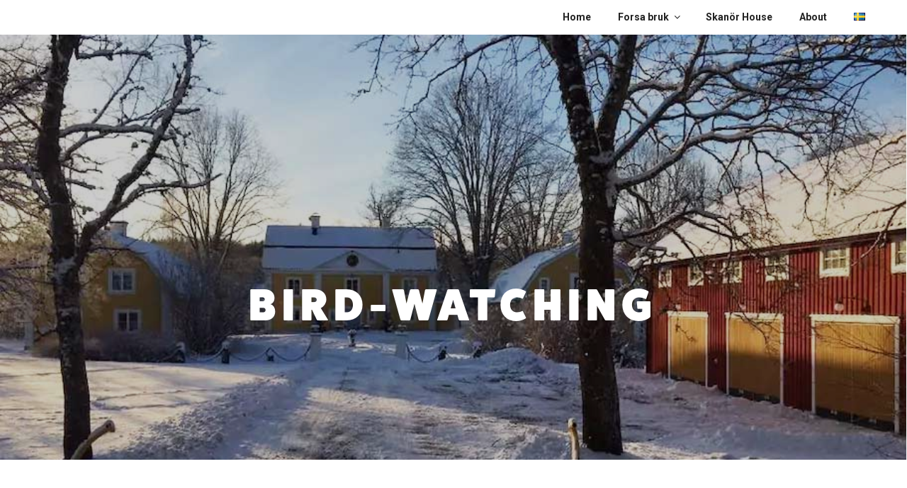

--- FILE ---
content_type: text/html; charset=UTF-8
request_url: https://herslerliving.com/wp-admin/admin-ajax.php
body_size: 30
content:
<div class="calendar-legend-container"><div class="legend today"><div class="color today"></div><div class="text today">Today</div></div><div class="legend available"><div class="color available"></div><div class="text available">Available</div></div><div class="legend reserved"><div class="color reserved"></div><div class="text reserved">Reserved</div></div></div>

--- FILE ---
content_type: text/css
request_url: https://herslerliving.com/wp-content/themes/twentyseventeen-hersler/dist/global-compiled.css?ver=6.1.9
body_size: 3368
content:

.about-container{display:-webkit-box;display:-ms-flexbox;display:flex;-webkit-box-align:start;-ms-flex-align:start;align-items:flex-start;-webkit-box-pack:justify;-ms-flex-pack:justify;justify-content:space-between;padding-bottom:4em}@media only screen and (max-width:768px){.about-container{padding-bottom:1em}}.about-container .about{display:-webkit-box;display:-ms-flexbox;display:flex;-webkit-box-pack:center;-ms-flex-pack:center;justify-content:center;-webkit-box-orient:vertical;-webkit-box-direction:normal;-ms-flex-direction:column;flex-direction:column;width:50%;padding:1em}.about-container .about h2{padding-top:0}@media only screen and (max-width:768px){.about-container .about h2{font-size:1em;padding-bottom:1em}}.about-container .about *{text-align:center}
.calendar-container{display:-webkit-box;display:-ms-flexbox;display:flex;-webkit-box-orient:vertical;-webkit-box-direction:normal;-ms-flex-direction:column;flex-direction:column;-webkit-box-align:center;-ms-flex-align:center;align-items:center;-webkit-box-pack:center;-ms-flex-pack:center;justify-content:center}@media only screen and (max-width:768px){.calendar-container{margin-bottom:50px}}.calendar-container .disable-look *{color:#999!important}.calendar-container .simcal-calendar{width:300px;height:300px;font-size:10px!important;display:none}.calendar-container .simcal-calendar .post-edit-link{display:none}.calendar-container .simcal-calendar h3{font-size:12px}.calendar-container .simcal-calendar .simcal-nav-button *{color:#000}.calendar-container .calendar-legend-container{display:-webkit-box;display:-ms-flexbox;display:flex;-ms-flex-pack:distribute;justify-content:space-around;width:200px}.calendar-container .calendar-legend-container .legend{display:-webkit-box;display:-ms-flexbox;-webkit-box-orient:horizontal;-webkit-box-direction:normal;-ms-flex-direction:row;flex-direction:row;font-size:10px;display:flex;-webkit-box-align:center;-ms-flex-align:center;align-items:center}.calendar-container .calendar-legend-container .legend .color.today{background:#17747a;width:1em;height:1em;border-radius:50%;margin:0 1em}.calendar-container .calendar-legend-container .legend .color.available{border:1px solid #424242;width:1em;height:1em;border-radius:50%;margin:0 1em}.calendar-container .calendar-legend-container .legend .color.reserved{background:#0d4b4f;width:1em;height:1em;border-radius:50%;margin:0 1em}.simcal-event-dots{display:none!important}
.hersler-header{display:-webkit-box;display:-ms-flexbox;display:flex;min-height:650px}.hersler-header.front-page{height:95vh}.hersler-header.page{height:65vh}.hersler-header .site-branding-sizer{min-height:400px;height:55%}.hersler-header .hersler-header-full-container{width:100%;height:100%;overflow:hidden}.hersler-header .hersler-header-half-container{width:50%;height:100%;overflow:hidden}.hersler-header .hersler-header-half-container:first-child{border-right:1px solid #fff}.hersler-header .hersler-header-half-container:last-child{border-left:1px solid #fff}.hersler-header .hersler-header-with-image{background-size:cover;background-position:50%;border-right:1px solid #fff;width:100%;height:100%;-webkit-transform:scale(1);-ms-transform:scale(1);transform:scale(1);-webkit-transition:-webkit-transform 20s ease-in-out;transition:-webkit-transform 20s ease-in-out;-o-transition:transform 20s ease-in-out;transition:transform 20s ease-in-out;transition:transform 20s ease-in-out,-webkit-transform 20s ease-in-out;display:-webkit-box;display:-ms-flexbox;display:flex;-webkit-box-align:center;-ms-flex-align:center;align-items:center;-webkit-box-pack:start;-ms-flex-pack:start;justify-content:flex-start;-webkit-box-orient:vertical;-webkit-box-direction:normal;-ms-flex-direction:column;flex-direction:column}.hersler-header .hersler-header-with-image:before{content:"";display:block;position:absolute;background-color:#000;opacity:.2;width:100%;height:100%;z-index:-1}.hersler-header .hersler-header-content{color:#fff;display:-webkit-box;display:-ms-flexbox;display:flex;-webkit-box-orient:vertical;-webkit-box-direction:normal;-ms-flex-direction:column;flex-direction:column;-webkit-box-pack:center;-ms-flex-pack:center;justify-content:center;-webkit-box-align:center;-ms-flex-align:center;align-items:center;width:100%}.hersler-header .hersler-header-content h1{text-align:center}@media only screen and (max-width:768px){.hersler-header .hersler-header-content h1{font-size:2em}}.hersler-header .hersler-header-content p{margin:0 10em;font-weight:400;font-style:oblique;font-size:1.2em;text-align:center}.hersler-header .hersler-header-content .hersler-header-buttons-container{display:-webkit-box;display:-ms-flexbox;display:flex;-webkit-box-pack:center;-ms-flex-pack:center;justify-content:center;margin-top:1em}.hersler-header .hersler-header-content .hersler-header-buttons-container div{border:2px solid #fff;padding:10px 40px;color:#fff;margin:0 10px;display:-webkit-box;display:-ms-flexbox;display:flex;-webkit-box-align:center;-ms-flex-align:center;align-items:center;position:relative}.hersler-header .hersler-header-content .hersler-header-buttons-container div:before{content:"";position:absolute;z-index:-1;top:0;left:0;right:0;bottom:0;background:hsla(0,0%,100%,.2);-webkit-transform:scaleY(0);-ms-transform:scaleY(0);transform:scaleY(0);-webkit-transform-origin:50% 0;-ms-transform-origin:50% 0;transform-origin:50% 0;-webkit-transition:-webkit-transform .1s ease-out;transition:-webkit-transform .1s ease-out;-o-transition:transform .1s ease-out;transition:transform .1s ease-out;transition:transform .1s ease-out,-webkit-transform .1s ease-out}.hersler-header .hersler-header-content .hersler-header-buttons-container div:hover:before{-webkit-transform:scaleY(1);-ms-transform:scaleY(1);transform:scaleY(1)}.home .site-branding{top:20%}.page:not(.home) .site-branding,.single-post .site-branding{top:60px}.page:not(.home) .hersler-header-buttons-container div,.single-post .hersler-header-buttons-container div{margin:0 4em}.site-branding{pointer-events:none;position:absolute;width:100%}.site-branding *{padding-right:0!important}.site-branding .wrap{display:-webkit-box;display:-ms-flexbox;display:flex;-webkit-box-pack:center;-ms-flex-pack:center;justify-content:center;padding-left:0!important}.site-branding .custom-logo{max-height:250px!important}.error404 .site-branding{display:none}@media only screen and (max-width:768px){.hersler-header{-webkit-box-orient:vertical;-webkit-box-direction:normal;-ms-flex-direction:column;flex-direction:column}.hersler-header.front-page,.hersler-header.page{height:100%;min-height:100%}.hersler-header .site-branding-sizer{min-height:220px}.hersler-header .hersler-header-full-container{width:100%;height:100%;overflow:hidden}.hersler-header .hersler-header-half-container{width:100%;height:50%;overflow:hidden}.hersler-header .hersler-header-half-container:first-child{border-bottom:1px solid #fff}.hersler-header .hersler-header-half-container:last-child{border-top:1px solid #fff}.hersler-header .hersler-header-content{padding-bottom:1em}.hersler-header .hersler-header-content h1{text-align:center;line-height:1em;margin:0 10px}.hersler-header .hersler-header-content p{margin:10px;font-size:1.1em;line-height:1.2em}.hersler-header .hersler-header-content .hersler-header-buttons-container{-ms-flex-wrap:wrap;flex-wrap:wrap;padding-bottom:1em}.hersler-header .hersler-header-content .hersler-header-buttons-container div{padding:7px 15px;margin:5px;font-size:.85em}.site-branding{pointer-events:none;position:absolute;width:100%;top:60px!important}.site-branding *{padding-right:0!important}.site-branding .wrap{display:-webkit-box;display:-ms-flexbox;display:flex;-webkit-box-pack:center;-ms-flex-pack:center;justify-content:center;padding-left:0!important}.site-branding .custom-logo{max-height:150px!important}}
.housing-info{-webkit-box-orient:horizontal;-ms-flex-direction:row;flex-direction:row;-webkit-box-align:center;-ms-flex-align:center;align-items:center;margin-top:4em}.housing-info,.housing-info .housing-widgets-container{display:-webkit-box;display:-ms-flexbox;display:flex;-webkit-box-direction:normal;-webkit-box-pack:justify;-ms-flex-pack:justify;justify-content:space-between}.housing-info .housing-widgets-container{-webkit-box-align:start;-ms-flex-align:start;align-items:flex-start;-webkit-box-orient:vertical;-ms-flex-direction:column;flex-direction:column}.housing-info .housing-widgets-container .housing-widget{display:-webkit-box;display:-ms-flexbox;display:flex;-webkit-box-pack:justify;-ms-flex-pack:justify;justify-content:space-between;-webkit-box-align:center;-ms-flex-align:center;align-items:center;margin:1.2em 0}.housing-info .housing-widgets-container .housing-widget .housing-widget-image{padding:0 1em;-ms-flex-negative:0;flex-shrink:0}.housing-info .housing-widgets-container .housing-widget .housing-widget-image img{height:100%}.housing-info .housing-widgets-container .housing-widget .housing-widget-text-container{display:-webkit-box;display:-ms-flexbox;display:flex;-webkit-box-orient:vertical;-webkit-box-direction:normal;-ms-flex-direction:column;flex-direction:column}.housing-info .housing-widgets-container .housing-widget .housing-widget-text-container h3{white-space:nowrap;color:#424242}.housing-info .housing-widgets-container .housing-widget .housing-widget-text-container p{font-size:.8em;color:#424242;margin-top:-5px}.entry-header{display:none}@media only screen and (max-width:768px){.housing-info{-webkit-box-orient:vertical;-webkit-box-direction:normal;-ms-flex-direction:column;flex-direction:column;-webkit-box-align:center;-ms-flex-align:center;align-items:center;-webkit-box-pack:center;-ms-flex-pack:center;justify-content:center}}
.hersler-map{padding-top:2em}.rating-wrap *{opacity:0}.google-maps-builder>div>div>div:nth-child(2)>a>div>img{-webkit-box-shadow:none;box-shadow:none}
.navigation-top{bottom:unset;top:0;background:#fff;border:none}.navigation-top .current-menu-item>a,.navigation-top .navigation-top .current_page_item>a{color:#0d4b4f!important}.navigation-top .wrap{max-width:100%;padding:0 3em}.navigation-top .wrap .menu{float:right}.navigation-top .wrap .menu .menu-item-has-children:after,.navigation-top .wrap .menu .menu-item-has-children:before{display:none}.navigation-top .wrap .menu li:not(:last-child) a{-webkit-transition:all .1s ease .1s;-o-transition:all .1s ease .1s;transition:all .1s ease .1s;position:relative}.navigation-top .wrap .menu li:not(:last-child) a:before{content:"";position:absolute;z-index:-1;top:0;left:0;right:0;bottom:0;background:rgba(0,0,0,.1);-webkit-transform:scaleY(0);-ms-transform:scaleY(0);transform:scaleY(0);-webkit-transform-origin:50% 0;-ms-transform-origin:50% 0;transform-origin:50% 0;-webkit-transition:-webkit-transform .1s ease-out;transition:-webkit-transform .1s ease-out;-o-transition:transform .1s ease-out;transition:transform .1s ease-out;transition:transform .1s ease-out,-webkit-transform .1s ease-out}.navigation-top .wrap .menu li:not(:last-child) a:hover{color:#0d4b4f!important}.navigation-top .wrap .menu li:not(:last-child) a:hover:before{-webkit-transform:scaleY(1);-ms-transform:scaleY(1);transform:scaleY(1)}.navigation-top .wrap .menu .sub-menu{border:none;left:0;bottom:100%;display:none}.navigation-top .wrap .menu .sub-menu *{white-space:nowrap}.navigation-top .wrap .menu .sub-menu li{background:#fff}.navigation-top .wrap .menu .sub-menu li:last-child{-webkit-box-shadow:0 5px #0d4b4f;box-shadow:0 5px #0d4b4f}.navigation-top .wrap .menu .sub-menu li a:hover{background:rgba(0,0,0,.1)}@media only screen and (max-width:768px){.menu{float:none!important}.menu ul.sub-menu{padding:0}}
.places-container{-webkit-box-orient:horizontal;-ms-flex-direction:row;flex-direction:row;-ms-flex-wrap:wrap;flex-wrap:wrap;margin-top:2em}.places-container,.places-container .place-container{display:-webkit-box;display:-ms-flexbox;display:flex;-webkit-box-direction:normal}.places-container .place-container{background:#eee;-webkit-box-shadow:0 8px #0d4b4f;box-shadow:0 8px #0d4b4f;width:30%;min-width:140px;padding:15px 15px 5px;margin:10px;-webkit-box-orient:vertical;-ms-flex-direction:column;flex-direction:column}@media only screen and (max-width:768px){.places-container .place-container{width:100%}}.places-container .place-container .place-header{display:-webkit-box;display:-ms-flexbox;display:flex}.places-container .place-container .place-header i{color:#17747a;padding-right:.5em}.places-container .place-container .place-text{font-size:.85em;-webkit-box-flex:1;-ms-flex-positive:1;flex-grow:1;margin-top:1em}.places-container .place-container .place-url{font-size:.7em;margin-top:1em;white-space:nowrap;overflow:hidden;-o-text-overflow:ellipsis;text-overflow:ellipsis;width:100%}.places-container .place-container .place-url a{color:#666;-webkit-box-shadow:inset 0 -1px 0 #666;box-shadow:inset 0 -1px 0 #666}
.posts h2{padding:0}.post-preview{clear:both;display:-webkit-box;display:-ms-flexbox;display:flex;-webkit-box-orient:vertical;-webkit-box-direction:normal;-ms-flex-direction:column;flex-direction:column;padding-bottom:2em}.post-preview:not(:last-child){border-bottom:1px solid #999}.post-preview:not(:first-child){padding-top:2em}.post-preview .post-details{margin-bottom:1em;font-style:oblique}.post-preview .post-image img{max-width:100%;border:2px solid #000;margin-bottom:1em}.prev-next-posts{display:-webkit-box;display:-ms-flexbox;display:flex;-webkit-box-pack:justify;-ms-flex-pack:justify;justify-content:space-between}.prev-next-posts .next-posts-link,.prev-next-posts .prev-posts-link{display:-webkit-box;display:-ms-flexbox;display:flex;-webkit-box-align:center;-ms-flex-align:center;align-items:center}.prev-next-posts a{font-weight:700}
.header-social-media-icon{width:16px;height:16px;margin-right:16px}.sharedaddy{margin-top:4em}.social-media-icon{width:1.5em;height:1.5em;margin:1em}.social-media-profile{display:-webkit-box;display:-ms-flexbox;display:flex;-webkit-box-align:center;-ms-flex-align:center;align-items:center;-webkit-box-pack:center;-ms-flex-pack:center;justify-content:center}@media only screen and (max-width:768px){.social-media-profile{font-size:9px!important}}
body{font-size:16px;font-color:black;font-family:Roboto,Libre Franklin,Helvetica Neue,helvetica,arial,sans-serif}body h1{font-family:fatfrank,Roboto,sans-serif;font-size:4em;letter-spacing:8px;line-height:1em}body h2{font-size:3em;font-weight:700;color:#000}body h3{font-size:2em;font-weight:700}body h4{font-size:1em;font-weight:700}body a:active,body a:hover{color:#0d4b4f}body .hvr-sweep-to-bottom{background:transparent!important}body .hvr-sweep-to-bottom:before{background:hsla(0,0%,100%,.3)}@media only screen and (max-width:768px){body,html{height:100%;overflow-x:hidden;max-width:100%}body h1{font-size:3.5em}body h1,body h2{line-height:1.2em}body h2{font-size:2em}}

html{font-family:sans-serif;-ms-text-size-adjust:100%;-webkit-text-size-adjust:100%}body{margin:0}article,aside,details,figcaption,figure,footer,header,main,menu,nav,section,summary{display:block}audio,canvas,progress,video{display:inline-block}audio:not([controls]){display:none;height:0}progress{vertical-align:baseline}[hidden],template{display:none}a{background-color:transparent;-webkit-text-decoration-skip:objects}a:active,a:hover{outline-width:0}abbr[title]{border-bottom:none;text-decoration:underline;-webkit-text-decoration:underline dotted;text-decoration:underline dotted}b,strong{font-weight:inherit;font-weight:bolder}dfn{font-style:italic}h1{font-size:2em;margin:.67em 0}mark{background-color:#ff0;color:#000}small{font-size:80%}sub,sup{font-size:75%;line-height:0;position:relative;vertical-align:baseline}sub{bottom:-.25em}sup{top:-.5em}img{border-style:none}svg:not(:root){overflow:hidden}code,kbd,pre,samp{font-family:monospace,monospace;font-size:1em}figure{margin:1em 40px}hr{-webkit-box-sizing:content-box;box-sizing:content-box;height:0;overflow:visible}button,input,optgroup,select,textarea{color:inherit;font:inherit;margin:0;vertical-align:middle}optgroup{font-weight:700}button,input{overflow:visible}button,select{text-transform:none}[type=reset],[type=submit],button,html [type=button]{-webkit-appearance:button}[type=button]::-moz-focus-inner,[type=reset]::-moz-focus-inner,[type=submit]::-moz-focus-inner,button::-moz-focus-inner{border-style:none;padding:0}[type=button]:-moz-focusring,[type=reset]:-moz-focusring,[type=submit]:-moz-focusring,button:-moz-focusring{outline:1px dotted ButtonText}fieldset{border:1px solid silver;margin:0 2px;padding:.35em .625em .75em}legend{-webkit-box-sizing:border-box;box-sizing:border-box;color:inherit;display:table;max-width:100%;padding:0;white-space:normal}textarea{overflow:auto;resize:none;vertical-align:top}input,select,textarea{outline:0}[disabled]{cursor:default}[type=checkbox],[type=radio]{-webkit-box-sizing:border-box;box-sizing:border-box;padding:0}[type=number]::-webkit-inner-spin-button,[type=number]::-webkit-outer-spin-button{height:auto}[type=search]{-webkit-appearance:textfield;outline-offset:-2px}[type=search]::-webkit-search-cancel-button,[type=search]::-webkit-search-decoration{-webkit-appearance:none}input::-moz-placeholder,textarea::-moz-placeholder{color:inherit;opacity:.54}input:-ms-input-placeholder,textarea:-ms-input-placeholder{color:inherit;opacity:.54}input::-webkit-input-placeholder,textarea::-webkit-input-placeholder{color:inherit;opacity:.54}input::-ms-clear,input::-ms-reveal{display:none}::-webkit-file-upload-button{-webkit-appearance:button;font:inherit}table{border-collapse:collapse;border-spacing:0}td,th{padding:0}blockquote,figure,form,h1,h2,h3,h4,h5,h6,p{margin:0}dd,dl,li,ol,ul{margin:0;padding:0}ol,ul{list-style:none outside none}h1,h2,h3,h4,h5,h6{font-size:100%;font-weight:400}

--- FILE ---
content_type: text/css
request_url: https://herslerliving.com/wp-content/themes/twentyseventeen-hersler/style.css?ver=20221101
body_size: 151
content:
/*
 Theme Name:   Twenty Seventeen Hersler Living
 Description:  Twenty Seventeen child theme by What we do for Hersler Living
 Author:       What we do
 Author URI:   http://whatwedo.se
 Template:     twentyseventeen
 Version:      1.0.0
 License:      GNU General Public License v2 or later
 License URI:  http://www.gnu.org/licenses/gpl-2.0.html
 Text Domain:  herslerliving
 Domain Path: /languages
*/


--- FILE ---
content_type: text/javascript
request_url: https://herslerliving.com/wp-content/themes/twentyseventeen-hersler/dist/scripts.min.js?ver=6.1.9
body_size: 1087
content:
!function(n){function e(){n(".site-content").before('<a id="info">')}n(document).ready(function(){e()})}(jQuery),function(n){function e(){function e(){setTimeout(function(){n(".simcal-nav-button").each(function(){n(this).removeAttr("disabled"),n(".simcal-calendar").removeClass("disable-look")}),t()},2500)}e(),n(".simcal-nav-button").on("click",function(){n(".simcal-calendar").addClass("disable-look"),e()})}function i(){n(".simcal-calendar").wrap('<div class="calendar-container"></div>')}function o(){console.log(myAjax.ajaxurl),n.post(myAjax.ajaxurl,{action:"get_calendar_legend"},function(e){n(".simcal-calendar").before(e)})}function t(){n(".simcal-events-dots").remove()}function a(){n(".simcal-calendar").show()}n(document).ready(function(){t(),i(),o(),e(),a()})}(jQuery),function(n){"use strict";function e(){n(".hersler-header-with-image").each(function(){var e=n(this),i=n(e.find("img").first()),o=i.attr("src");e.css("background-image","url("+o+")"),i.hide()})}n(document).ready(function(){e()})}(jQuery),function(n){function e(){n(".navigation-top > .wrap").each(function(){n(this).css("z-index",10)})}function i(){n(".menu-item-has-children > a").each(function(){var e=n(this);console.log(e),e.attr("href","#")})}function o(){function e(){a=setTimeout(function(){o.removeClass("fadeInDown"),o.addClass("fadeOutUp"),setTimeout(function(){o.hide(),o.removeClass("animated fadeOutUp")},t)},1e3)}var i=n(".menu-item-has-children"),o=n(i.find(".sub-menu"));if(/Android|webOS|iPhone|iPad|iPod|BlackBerry|IEMobile|Opera Mini/i.test(navigator.userAgent))i.on("click",function(){o.is(":visible")?o.hide():o.show()});else{var t=300,a=null;o.css("animation-duration",t+"ms"),i.on("mouseenter",function(){a&&(clearTimeout(a),a=null),o.show(),o.addClass("animated fadeInDown")}),i.on("mouseleave",function(){a||e()})}}n(document).ready(function(){o(),i(),e()})}(jQuery),function(n){function e(){var e=window.location.href.split("/");"page"!==e[e.length-2]&&"page"!==e[e.length-3]||(console.log(e[e.length-2],e[e.length-3]),n.smoothScroll({scrollTarget:"#posts"}))}function i(){var e=n(".prev-posts-link"),i=e.find("a");0===i.length&&e.find("i").hide();var o=n(".next-posts-link");0===(i=o.find("a")).length&&o.find("i").hide()}n(document).ready(function(){e(),i()})}(jQuery),jQuery('a[href*="#"]').not('[href="#"]').not('[href="#0"]').smoothScroll({easing:"swing"}),function(n,e,i){var o,t=n.getElementsByTagName(e)[0];n.getElementById(i)||((o=n.createElement(e)).id=i,o.src="//connect.facebook.net/sv_SE/sdk.js#xfbml=1&version=v2.10",t.parentNode.insertBefore(o,t))}(document,"script","facebook-jssdk"),function(n){function e(){console.log(n(".linkedin-profile > a")),n(".linkedin-profile > a").before('<img class="social-media-icon" src="/wp-content/themes/twentyseventeen-hersler/social-media/linkedin.svg"/>')}n(function(){e()})}(jQuery);